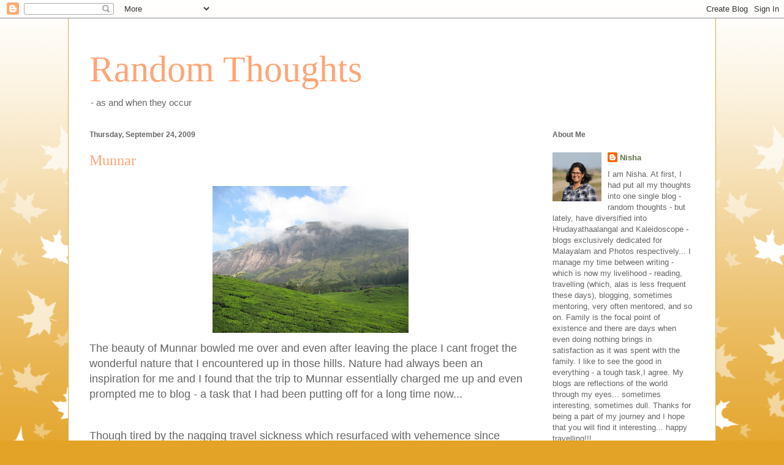

--- FILE ---
content_type: text/html; charset=UTF-8
request_url: https://www.indiblogger.in/widgets/indirank.php?id=46823&c=3
body_size: 534
content:
 
var IndiW = '<table cellpadding="0" cellspacing="0" style="width:160px !important;  height:130px !important; background-image: url(https:\/\/www.indiblogger.in\/widgets\/img\/indirank_green.png) !important; background-repeat: no-repeat !important; background-position: left top !important; background-color:transparent !important; border:none !important;"><tr><td style="border:none !important; height:20px !important; text-align:center !important; font-family: Arial, Helvetica, sans-serif !important; font-size:10px !important; color:#333 !important; background-color:transparent !important; border:none !important; padding:0px !important;">nishdil.blogspot.com<\/td><\/tr><tr><td valign="top" style="border:none !important; vertical-align:top !important; padding-left:10px !important; padding-top:0px !important; text-align:left !important; background-color:transparent !important;"><a href="https:\/\/www.indiblogger.in\/blogger\/39216\/" target="_blank" style="background-image: none !important; text-decoration:none !important; color:#829B3E !important; font-family: Arial, Helvetica, sans-serif !important; font-size:60px !important; font-weight:bold !important;  padding:0px !important; margin:0px !important; background-color:transparent !important; line-height:60px !important;">33</a><span style="font-family:Arial, Helvetica, sans-serif !important; font-size:12px !important; font-weight:bold !important; color:#829B3E !important; text-decoration:none !important; text-align:left !important">\/100</span><\/td><\/tr><\/table>';
document.write(IndiW);


--- FILE ---
content_type: text/html; charset=UTF-8
request_url: https://www.randomthoughts.co.in/b/stats?style=BLACK_TRANSPARENT&timeRange=ALL_TIME&token=APq4FmDNAoENmMoSvAjDi-zL34HAaQ7hBT6c5B_kqCdzFh2oL0eSh0srIrBapkcbzxNRRg_n45yDZwG4a6QM3LDQ8qAwErY3PQ
body_size: 41
content:
{"total":353429,"sparklineOptions":{"backgroundColor":{"fillOpacity":0.1,"fill":"#000000"},"series":[{"areaOpacity":0.3,"color":"#202020"}]},"sparklineData":[[0,49],[1,39],[2,41],[3,50],[4,59],[5,47],[6,60],[7,45],[8,33],[9,30],[10,31],[11,34],[12,31],[13,41],[14,47],[15,41],[16,47],[17,51],[18,53],[19,52],[20,52],[21,61],[22,31],[23,40],[24,46],[25,90],[26,86],[27,54],[28,96],[29,50]],"nextTickMs":600000}